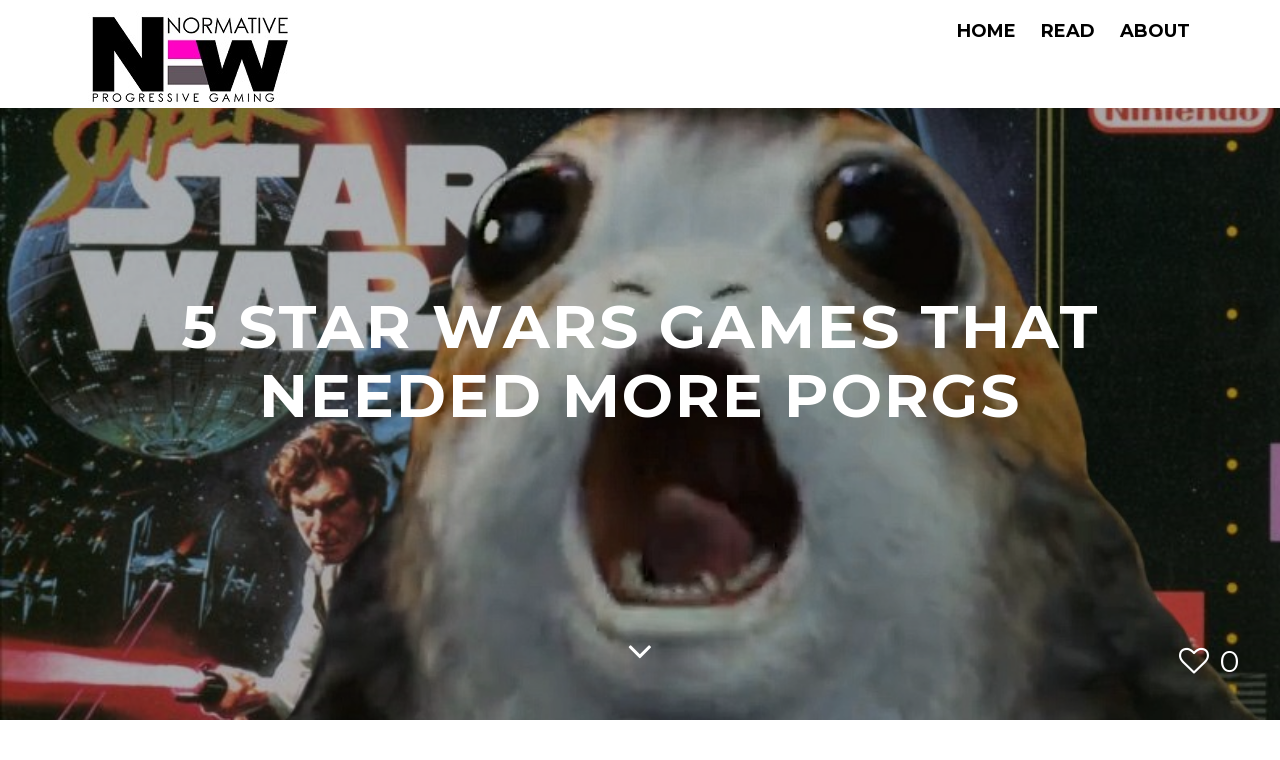

--- FILE ---
content_type: text/html; charset=UTF-8
request_url: http://newnormative.com/2017/12/11/5-star-wars-games-needed-porgs/
body_size: 54048
content:
<!DOCTYPE html>
<html lang="en-US" class="no-js">

	<head>
		<meta charset="UTF-8">
		<meta http-equiv="X-UA-Compatible" content="IE=edge">
		<meta name="HandheldFriendly" content="True">
		<meta name="MobileOptimized" content="320">
		<meta name="viewport" content="width=device-width, initial-scale=1"/>
				<title>5 Star Wars Games That Needed More Porgs &#8211; New Normative</title>
<meta name='robots' content='max-image-preview:large' />
	<style>img:is([sizes="auto" i], [sizes^="auto," i]) { contain-intrinsic-size: 3000px 1500px }</style>
	<link rel='dns-prefetch' href='//fonts.googleapis.com' />
<link rel="alternate" type="application/rss+xml" title="New Normative &raquo; Feed" href="http://newnormative.com/feed/" />
<link rel="alternate" type="application/rss+xml" title="New Normative &raquo; Comments Feed" href="http://newnormative.com/comments/feed/" />
<link rel="alternate" type="application/rss+xml" title="New Normative &raquo; 5 Star Wars Games That Needed More Porgs Comments Feed" href="http://newnormative.com/2017/12/11/5-star-wars-games-needed-porgs/feed/" />
<script type="text/javascript">
/* <![CDATA[ */
window._wpemojiSettings = {"baseUrl":"https:\/\/s.w.org\/images\/core\/emoji\/15.0.3\/72x72\/","ext":".png","svgUrl":"https:\/\/s.w.org\/images\/core\/emoji\/15.0.3\/svg\/","svgExt":".svg","source":{"concatemoji":"http:\/\/newnormative.com\/wp-includes\/js\/wp-emoji-release.min.js?ver=6.7.4"}};
/*! This file is auto-generated */
!function(i,n){var o,s,e;function c(e){try{var t={supportTests:e,timestamp:(new Date).valueOf()};sessionStorage.setItem(o,JSON.stringify(t))}catch(e){}}function p(e,t,n){e.clearRect(0,0,e.canvas.width,e.canvas.height),e.fillText(t,0,0);var t=new Uint32Array(e.getImageData(0,0,e.canvas.width,e.canvas.height).data),r=(e.clearRect(0,0,e.canvas.width,e.canvas.height),e.fillText(n,0,0),new Uint32Array(e.getImageData(0,0,e.canvas.width,e.canvas.height).data));return t.every(function(e,t){return e===r[t]})}function u(e,t,n){switch(t){case"flag":return n(e,"\ud83c\udff3\ufe0f\u200d\u26a7\ufe0f","\ud83c\udff3\ufe0f\u200b\u26a7\ufe0f")?!1:!n(e,"\ud83c\uddfa\ud83c\uddf3","\ud83c\uddfa\u200b\ud83c\uddf3")&&!n(e,"\ud83c\udff4\udb40\udc67\udb40\udc62\udb40\udc65\udb40\udc6e\udb40\udc67\udb40\udc7f","\ud83c\udff4\u200b\udb40\udc67\u200b\udb40\udc62\u200b\udb40\udc65\u200b\udb40\udc6e\u200b\udb40\udc67\u200b\udb40\udc7f");case"emoji":return!n(e,"\ud83d\udc26\u200d\u2b1b","\ud83d\udc26\u200b\u2b1b")}return!1}function f(e,t,n){var r="undefined"!=typeof WorkerGlobalScope&&self instanceof WorkerGlobalScope?new OffscreenCanvas(300,150):i.createElement("canvas"),a=r.getContext("2d",{willReadFrequently:!0}),o=(a.textBaseline="top",a.font="600 32px Arial",{});return e.forEach(function(e){o[e]=t(a,e,n)}),o}function t(e){var t=i.createElement("script");t.src=e,t.defer=!0,i.head.appendChild(t)}"undefined"!=typeof Promise&&(o="wpEmojiSettingsSupports",s=["flag","emoji"],n.supports={everything:!0,everythingExceptFlag:!0},e=new Promise(function(e){i.addEventListener("DOMContentLoaded",e,{once:!0})}),new Promise(function(t){var n=function(){try{var e=JSON.parse(sessionStorage.getItem(o));if("object"==typeof e&&"number"==typeof e.timestamp&&(new Date).valueOf()<e.timestamp+604800&&"object"==typeof e.supportTests)return e.supportTests}catch(e){}return null}();if(!n){if("undefined"!=typeof Worker&&"undefined"!=typeof OffscreenCanvas&&"undefined"!=typeof URL&&URL.createObjectURL&&"undefined"!=typeof Blob)try{var e="postMessage("+f.toString()+"("+[JSON.stringify(s),u.toString(),p.toString()].join(",")+"));",r=new Blob([e],{type:"text/javascript"}),a=new Worker(URL.createObjectURL(r),{name:"wpTestEmojiSupports"});return void(a.onmessage=function(e){c(n=e.data),a.terminate(),t(n)})}catch(e){}c(n=f(s,u,p))}t(n)}).then(function(e){for(var t in e)n.supports[t]=e[t],n.supports.everything=n.supports.everything&&n.supports[t],"flag"!==t&&(n.supports.everythingExceptFlag=n.supports.everythingExceptFlag&&n.supports[t]);n.supports.everythingExceptFlag=n.supports.everythingExceptFlag&&!n.supports.flag,n.DOMReady=!1,n.readyCallback=function(){n.DOMReady=!0}}).then(function(){return e}).then(function(){var e;n.supports.everything||(n.readyCallback(),(e=n.source||{}).concatemoji?t(e.concatemoji):e.wpemoji&&e.twemoji&&(t(e.twemoji),t(e.wpemoji)))}))}((window,document),window._wpemojiSettings);
/* ]]> */
</script>
<style id='wp-emoji-styles-inline-css' type='text/css'>

	img.wp-smiley, img.emoji {
		display: inline !important;
		border: none !important;
		box-shadow: none !important;
		height: 1em !important;
		width: 1em !important;
		margin: 0 0.07em !important;
		vertical-align: -0.1em !important;
		background: none !important;
		padding: 0 !important;
	}
</style>
<link rel='stylesheet' id='wp-block-library-css' href='http://newnormative.com/wp-includes/css/dist/block-library/style.min.css?ver=6.7.4' type='text/css' media='all' />
<link rel='stylesheet' id='mpp_gutenberg-css' href='http://newnormative.com/wp-content/plugins/metronet-profile-picture/dist/blocks.style.build.css?ver=2.6.0' type='text/css' media='all' />
<style id='classic-theme-styles-inline-css' type='text/css'>
/*! This file is auto-generated */
.wp-block-button__link{color:#fff;background-color:#32373c;border-radius:9999px;box-shadow:none;text-decoration:none;padding:calc(.667em + 2px) calc(1.333em + 2px);font-size:1.125em}.wp-block-file__button{background:#32373c;color:#fff;text-decoration:none}
</style>
<style id='global-styles-inline-css' type='text/css'>
:root{--wp--preset--aspect-ratio--square: 1;--wp--preset--aspect-ratio--4-3: 4/3;--wp--preset--aspect-ratio--3-4: 3/4;--wp--preset--aspect-ratio--3-2: 3/2;--wp--preset--aspect-ratio--2-3: 2/3;--wp--preset--aspect-ratio--16-9: 16/9;--wp--preset--aspect-ratio--9-16: 9/16;--wp--preset--color--black: #000000;--wp--preset--color--cyan-bluish-gray: #abb8c3;--wp--preset--color--white: #ffffff;--wp--preset--color--pale-pink: #f78da7;--wp--preset--color--vivid-red: #cf2e2e;--wp--preset--color--luminous-vivid-orange: #ff6900;--wp--preset--color--luminous-vivid-amber: #fcb900;--wp--preset--color--light-green-cyan: #7bdcb5;--wp--preset--color--vivid-green-cyan: #00d084;--wp--preset--color--pale-cyan-blue: #8ed1fc;--wp--preset--color--vivid-cyan-blue: #0693e3;--wp--preset--color--vivid-purple: #9b51e0;--wp--preset--gradient--vivid-cyan-blue-to-vivid-purple: linear-gradient(135deg,rgba(6,147,227,1) 0%,rgb(155,81,224) 100%);--wp--preset--gradient--light-green-cyan-to-vivid-green-cyan: linear-gradient(135deg,rgb(122,220,180) 0%,rgb(0,208,130) 100%);--wp--preset--gradient--luminous-vivid-amber-to-luminous-vivid-orange: linear-gradient(135deg,rgba(252,185,0,1) 0%,rgba(255,105,0,1) 100%);--wp--preset--gradient--luminous-vivid-orange-to-vivid-red: linear-gradient(135deg,rgba(255,105,0,1) 0%,rgb(207,46,46) 100%);--wp--preset--gradient--very-light-gray-to-cyan-bluish-gray: linear-gradient(135deg,rgb(238,238,238) 0%,rgb(169,184,195) 100%);--wp--preset--gradient--cool-to-warm-spectrum: linear-gradient(135deg,rgb(74,234,220) 0%,rgb(151,120,209) 20%,rgb(207,42,186) 40%,rgb(238,44,130) 60%,rgb(251,105,98) 80%,rgb(254,248,76) 100%);--wp--preset--gradient--blush-light-purple: linear-gradient(135deg,rgb(255,206,236) 0%,rgb(152,150,240) 100%);--wp--preset--gradient--blush-bordeaux: linear-gradient(135deg,rgb(254,205,165) 0%,rgb(254,45,45) 50%,rgb(107,0,62) 100%);--wp--preset--gradient--luminous-dusk: linear-gradient(135deg,rgb(255,203,112) 0%,rgb(199,81,192) 50%,rgb(65,88,208) 100%);--wp--preset--gradient--pale-ocean: linear-gradient(135deg,rgb(255,245,203) 0%,rgb(182,227,212) 50%,rgb(51,167,181) 100%);--wp--preset--gradient--electric-grass: linear-gradient(135deg,rgb(202,248,128) 0%,rgb(113,206,126) 100%);--wp--preset--gradient--midnight: linear-gradient(135deg,rgb(2,3,129) 0%,rgb(40,116,252) 100%);--wp--preset--font-size--small: 13px;--wp--preset--font-size--medium: 20px;--wp--preset--font-size--large: 36px;--wp--preset--font-size--x-large: 42px;--wp--preset--spacing--20: 0.44rem;--wp--preset--spacing--30: 0.67rem;--wp--preset--spacing--40: 1rem;--wp--preset--spacing--50: 1.5rem;--wp--preset--spacing--60: 2.25rem;--wp--preset--spacing--70: 3.38rem;--wp--preset--spacing--80: 5.06rem;--wp--preset--shadow--natural: 6px 6px 9px rgba(0, 0, 0, 0.2);--wp--preset--shadow--deep: 12px 12px 50px rgba(0, 0, 0, 0.4);--wp--preset--shadow--sharp: 6px 6px 0px rgba(0, 0, 0, 0.2);--wp--preset--shadow--outlined: 6px 6px 0px -3px rgba(255, 255, 255, 1), 6px 6px rgba(0, 0, 0, 1);--wp--preset--shadow--crisp: 6px 6px 0px rgba(0, 0, 0, 1);}:where(.is-layout-flex){gap: 0.5em;}:where(.is-layout-grid){gap: 0.5em;}body .is-layout-flex{display: flex;}.is-layout-flex{flex-wrap: wrap;align-items: center;}.is-layout-flex > :is(*, div){margin: 0;}body .is-layout-grid{display: grid;}.is-layout-grid > :is(*, div){margin: 0;}:where(.wp-block-columns.is-layout-flex){gap: 2em;}:where(.wp-block-columns.is-layout-grid){gap: 2em;}:where(.wp-block-post-template.is-layout-flex){gap: 1.25em;}:where(.wp-block-post-template.is-layout-grid){gap: 1.25em;}.has-black-color{color: var(--wp--preset--color--black) !important;}.has-cyan-bluish-gray-color{color: var(--wp--preset--color--cyan-bluish-gray) !important;}.has-white-color{color: var(--wp--preset--color--white) !important;}.has-pale-pink-color{color: var(--wp--preset--color--pale-pink) !important;}.has-vivid-red-color{color: var(--wp--preset--color--vivid-red) !important;}.has-luminous-vivid-orange-color{color: var(--wp--preset--color--luminous-vivid-orange) !important;}.has-luminous-vivid-amber-color{color: var(--wp--preset--color--luminous-vivid-amber) !important;}.has-light-green-cyan-color{color: var(--wp--preset--color--light-green-cyan) !important;}.has-vivid-green-cyan-color{color: var(--wp--preset--color--vivid-green-cyan) !important;}.has-pale-cyan-blue-color{color: var(--wp--preset--color--pale-cyan-blue) !important;}.has-vivid-cyan-blue-color{color: var(--wp--preset--color--vivid-cyan-blue) !important;}.has-vivid-purple-color{color: var(--wp--preset--color--vivid-purple) !important;}.has-black-background-color{background-color: var(--wp--preset--color--black) !important;}.has-cyan-bluish-gray-background-color{background-color: var(--wp--preset--color--cyan-bluish-gray) !important;}.has-white-background-color{background-color: var(--wp--preset--color--white) !important;}.has-pale-pink-background-color{background-color: var(--wp--preset--color--pale-pink) !important;}.has-vivid-red-background-color{background-color: var(--wp--preset--color--vivid-red) !important;}.has-luminous-vivid-orange-background-color{background-color: var(--wp--preset--color--luminous-vivid-orange) !important;}.has-luminous-vivid-amber-background-color{background-color: var(--wp--preset--color--luminous-vivid-amber) !important;}.has-light-green-cyan-background-color{background-color: var(--wp--preset--color--light-green-cyan) !important;}.has-vivid-green-cyan-background-color{background-color: var(--wp--preset--color--vivid-green-cyan) !important;}.has-pale-cyan-blue-background-color{background-color: var(--wp--preset--color--pale-cyan-blue) !important;}.has-vivid-cyan-blue-background-color{background-color: var(--wp--preset--color--vivid-cyan-blue) !important;}.has-vivid-purple-background-color{background-color: var(--wp--preset--color--vivid-purple) !important;}.has-black-border-color{border-color: var(--wp--preset--color--black) !important;}.has-cyan-bluish-gray-border-color{border-color: var(--wp--preset--color--cyan-bluish-gray) !important;}.has-white-border-color{border-color: var(--wp--preset--color--white) !important;}.has-pale-pink-border-color{border-color: var(--wp--preset--color--pale-pink) !important;}.has-vivid-red-border-color{border-color: var(--wp--preset--color--vivid-red) !important;}.has-luminous-vivid-orange-border-color{border-color: var(--wp--preset--color--luminous-vivid-orange) !important;}.has-luminous-vivid-amber-border-color{border-color: var(--wp--preset--color--luminous-vivid-amber) !important;}.has-light-green-cyan-border-color{border-color: var(--wp--preset--color--light-green-cyan) !important;}.has-vivid-green-cyan-border-color{border-color: var(--wp--preset--color--vivid-green-cyan) !important;}.has-pale-cyan-blue-border-color{border-color: var(--wp--preset--color--pale-cyan-blue) !important;}.has-vivid-cyan-blue-border-color{border-color: var(--wp--preset--color--vivid-cyan-blue) !important;}.has-vivid-purple-border-color{border-color: var(--wp--preset--color--vivid-purple) !important;}.has-vivid-cyan-blue-to-vivid-purple-gradient-background{background: var(--wp--preset--gradient--vivid-cyan-blue-to-vivid-purple) !important;}.has-light-green-cyan-to-vivid-green-cyan-gradient-background{background: var(--wp--preset--gradient--light-green-cyan-to-vivid-green-cyan) !important;}.has-luminous-vivid-amber-to-luminous-vivid-orange-gradient-background{background: var(--wp--preset--gradient--luminous-vivid-amber-to-luminous-vivid-orange) !important;}.has-luminous-vivid-orange-to-vivid-red-gradient-background{background: var(--wp--preset--gradient--luminous-vivid-orange-to-vivid-red) !important;}.has-very-light-gray-to-cyan-bluish-gray-gradient-background{background: var(--wp--preset--gradient--very-light-gray-to-cyan-bluish-gray) !important;}.has-cool-to-warm-spectrum-gradient-background{background: var(--wp--preset--gradient--cool-to-warm-spectrum) !important;}.has-blush-light-purple-gradient-background{background: var(--wp--preset--gradient--blush-light-purple) !important;}.has-blush-bordeaux-gradient-background{background: var(--wp--preset--gradient--blush-bordeaux) !important;}.has-luminous-dusk-gradient-background{background: var(--wp--preset--gradient--luminous-dusk) !important;}.has-pale-ocean-gradient-background{background: var(--wp--preset--gradient--pale-ocean) !important;}.has-electric-grass-gradient-background{background: var(--wp--preset--gradient--electric-grass) !important;}.has-midnight-gradient-background{background: var(--wp--preset--gradient--midnight) !important;}.has-small-font-size{font-size: var(--wp--preset--font-size--small) !important;}.has-medium-font-size{font-size: var(--wp--preset--font-size--medium) !important;}.has-large-font-size{font-size: var(--wp--preset--font-size--large) !important;}.has-x-large-font-size{font-size: var(--wp--preset--font-size--x-large) !important;}
:where(.wp-block-post-template.is-layout-flex){gap: 1.25em;}:where(.wp-block-post-template.is-layout-grid){gap: 1.25em;}
:where(.wp-block-columns.is-layout-flex){gap: 2em;}:where(.wp-block-columns.is-layout-grid){gap: 2em;}
:root :where(.wp-block-pullquote){font-size: 1.5em;line-height: 1.6;}
</style>
<link rel='stylesheet' id='ts_fab_css-css' href='http://newnormative.com/wp-content/plugins/fancier-author-box/css/ts-fab.min.css?ver=1.4' type='text/css' media='all' />
<link rel='stylesheet' id='fotomag-stylesheet-css' href='http://newnormative.com/wp-content/themes/fotomag/library/css/style.css?ver=1.3' type='text/css' media='all' />
<!--[if lt IE 10]>
<link rel='stylesheet' id='fotomag-ie-stylesheet-css' href='http://newnormative.com/wp-content/themes/fotomag/library/css/ie.css?ver=1.3' type='text/css' media='all' />
<![endif]-->
<link rel='stylesheet' id='fontawesome-css' href='http://newnormative.com/wp-content/themes/fotomag/library/css/font-awesome-4.5.0/css/font-awesome.min.css?ver=4.5.0' type='text/css' media='all' />
<link rel='stylesheet' id='fotomag-fonts-css' href='http://fonts.googleapis.com/css?family=Montserrat%3A400%2C700%7CMerriweather%3A400%2C700%2C400italic&#038;subset=latin&#038;ver=1.3' type='text/css' media='all' />
<script type="text/javascript" src="http://newnormative.com/wp-includes/js/jquery/jquery.min.js?ver=3.7.1" id="jquery-core-js"></script>
<script type="text/javascript" src="http://newnormative.com/wp-includes/js/jquery/jquery-migrate.min.js?ver=3.4.1" id="jquery-migrate-js"></script>
<script type="text/javascript" src="http://newnormative.com/wp-content/plugins/fancier-author-box/js/ts-fab.min.js?ver=1.4" id="ts_fab_js-js"></script>
<script type="text/javascript" src="http://newnormative.com/wp-content/themes/fotomag/library/js/modernizr.custom.min.js?ver=2.6.2" id="modernizr-js"></script>
<!--[if lt IE 10]>
<script type="text/javascript" src="http://newnormative.com/wp-content/themes/fotomag/library/js/fotomag-ie-scripts.js?ver=6.7.4" id="fotomag-ie-js-js"></script>
<![endif]-->
<link rel="https://api.w.org/" href="http://newnormative.com/wp-json/" /><link rel="alternate" title="JSON" type="application/json" href="http://newnormative.com/wp-json/wp/v2/posts/3446" /><link rel="EditURI" type="application/rsd+xml" title="RSD" href="http://newnormative.com/xmlrpc.php?rsd" />
<meta name="generator" content="WordPress 6.7.4" />
<link rel="canonical" href="http://newnormative.com/2017/12/11/5-star-wars-games-needed-porgs/" />
<link rel='shortlink' href='http://newnormative.com/?p=3446' />
<link rel="alternate" title="oEmbed (JSON)" type="application/json+oembed" href="http://newnormative.com/wp-json/oembed/1.0/embed?url=http%3A%2F%2Fnewnormative.com%2F2017%2F12%2F11%2F5-star-wars-games-needed-porgs%2F" />
<link rel="alternate" title="oEmbed (XML)" type="text/xml+oembed" href="http://newnormative.com/wp-json/oembed/1.0/embed?url=http%3A%2F%2Fnewnormative.com%2F2017%2F12%2F11%2F5-star-wars-games-needed-porgs%2F&#038;format=xml" />
<style type="text/css">.cb-menu-overlay { background-color: rgba(10,9,9,0.34); }.cb-top-nav-menu { padding-top: 5px; }.cb-sub-modal { background-color: #fff; }.cb-sub-modal, .cb-sub-modal .cb-modal-closer { color: #000; }.cb-menu-overlay, .cb-menu-overlay a { color: #111; }.entry-content h1, .entry-content h2, .entry-content h3, .entry-content h4, .entry-content h5 { color: #222; }.entry-content blockquote { color: #222; }.entry-content a { color: #992C49; }.entry-content a:hover { color: #997777; }.cb-under-footer a, .cb-column a { color: #666; }.cb-under-footer a:hover, .cb-column a:hover { color: #999; }.entry-content {  color: #222; font-size: 15px; line-height: 28px; }h1, h2, h3, h4 ,h5, .cb-font-title, .comment-form .submit, body { font-family: 'Montserrat'; }.cb-font-body, .entry-content, .entry-content h1, .entry-content h2, .entry-content h3, .entry-content h4, .entry-content h5, .cb-font-content, .comment-form input, .comment-form textarea, .cb-search-field, .comment-notes { font-family: 'Merriweather'; }*::-webkit-input-placeholder { font-family: 'Merriweather'; }*:-moz-placeholder { font-family: 'Merriweather'; }*::-moz-placeholder { font-family: 'Merriweather'; }*:-ms-input-placeholder { font-family: 'Merriweather'; }@media only screen and (min-width: 1020px) { .entry-content { font-size: 18px; line-height: 34px; } }@media only screen and (min-width: 1200px) { .cb-nav-top { padding-top: 10px; padding-bottom: 0px } }#disqus_thread { max-width: 1100px; margin: 70px;
 margin-left: auto;
    margin-right: auto }</style><!-- end custom css --><link rel="icon" href="http://newnormative.com/wp-content/uploads/2016/09/cropped-newnormativelogo512-32x32.jpg" sizes="32x32" />
<link rel="icon" href="http://newnormative.com/wp-content/uploads/2016/09/cropped-newnormativelogo512-192x192.jpg" sizes="192x192" />
<link rel="apple-touch-icon" href="http://newnormative.com/wp-content/uploads/2016/09/cropped-newnormativelogo512-180x180.jpg" />
<meta name="msapplication-TileImage" content="http://newnormative.com/wp-content/uploads/2016/09/cropped-newnormativelogo512-270x270.jpg" />
<style id="kirki-inline-styles"></style>	</head>

	<body class="post-template-default single single-post postid-3446 single-format-standard cb-fw-embeds cb-header-2 cb-fis-exists cb-body-bs-1" itemscope itemtype="http://schema.org/WebPage">

		<div id="container">
			        	
        	
        	        	
        	
	            <header id="cb-header" class="cb-header cb-nav-top clearfix" itemscope itemtype="http://schema.org/WPHeader">

	                <div id="logo" class="cb-logo-area cb-main-logo cb-header-block">
	                    <a class="cb-logo-link cb-header-block-inner" href="http://newnormative.com/">
	                        <img src="http://newnormative.com/wp-content/uploads/2016/09/newnormativelogo-second.jpg" alt="" data-at2x="http://newnormative.com/wp-content/uploads/2016/09/newnormativelogo-second.jpg">
	                    </a>
	                </div>

	                
						<ul id="cb-top-nav-menu" class="cb-top-nav-menu cb-style-text-1"><li id="menu-item-244" class="menu-item menu-item-type-custom menu-item-object-custom menu-item-home menu-item-244"><a href="http://newnormative.com">Home</a></li>
<li id="menu-item-370" class="menu-item menu-item-type-taxonomy menu-item-object-category current-post-ancestor current-menu-parent current-post-parent menu-item-370"><a href="http://newnormative.com/category/read/">Read</a></li>
<li id="menu-item-282" class="menu-item menu-item-type-custom menu-item-object-custom menu-item-282"><a href="http://newnormative.com/about">About</a></li>
</ul>
	                
				</header>

            				
						
			
				<div id="cb-nav-left" class="cb-fixed cb-nav-left cb-font-title cb-nav-sides">
					<div class="cb-v-container">
						
					    	            				<div class="cb-social-icon"><a href="//www.twitter.com/newnormative" class="cb-tip-right" target="_blank" data-title="Twitter"><i class="fa fa-twitter"></i></a></div>
					    
					    					    	<div class="cb-social-icon"><a href="//www.facebook.com/newnormative" class="cb-tip-right" target="_blank" data-title="Facebook"><i class="fa fa-facebook"></i></a></div>
					    
					    
					    
					    
													<div class="cb-social-icon"><a href="#" id="cb-search-trigger" class="cb-tip-right" data-title="Search"><i class="fa fa-search"></i></a></div>
						
											</div>
				</div>

			
							<div id="cb-nav-right" class="cb-fixed cb-nav-right cb-nav-sides">
					<div class="cb-v-container">
							<a href="#" id="cb-menu-trigger"><i class="fa fa-bars"></i></a>
					</div>
				</div>
			
			
			
				<div class="cb-menu-overlay cb-border cb-border-bot">
					<a href="#" id="cb-menu-closer" class="cb-modal-closer"><i class="fa cb-times"></i></a>

					<ul id="cb-slide-in-nav" class="cb-slide-in-nav cb-style-text-1"><li class="menu-item menu-item-type-custom menu-item-object-custom menu-item-home menu-item-244"><a href="http://newnormative.com">Home</a></li>
<li class="menu-item menu-item-type-taxonomy menu-item-object-category current-post-ancestor current-menu-parent current-post-parent menu-item-370"><a href="http://newnormative.com/category/read/">Read</a></li>
<li class="menu-item menu-item-type-custom menu-item-object-custom menu-item-282"><a href="http://newnormative.com/about">About</a></li>
</ul>
															<div class="cb-slide-social-icons"><a href="//www.twitter.com/newnormative" target="_blank"><i class="fa fa-twitter"></i></a><a href="//www.facebook.com/newnormative"  target="_blank"><i class="fa fa-facebook"></i></a></div>										<span class="cb-background"></span>

				</div>

			
	<div id="cb-content" class="clearfix">

		<div id="cb-inner-content" class="cb-inner-content-area clearfix">

			<main id="cb-main" class="clearfix">

									
					<div id="post-3446" class="clearfix post-3446 post type-post status-publish format-standard has-post-thumbnail hentry category-read">

						            <div id="cb-fis-wrap" class="cb-fis-wrap clearfix cb-hide-bars">

                <div id="cb-fis" class="cb-fis cb-style-fis cb-style-1">

                    <div class="cb-meta">

                                                <h1 class="cb-post-title" itemprop="headline" rel="bookmark">5 Star Wars Games That Needed More Porgs</h1>
                                                
                    </div>
    
                    
        <a href="#" id="cb-vertical-down" class="cb-vertical-down"><i class="fa fa-angle-down"></i></a>

                                        <span id="cb-likes" class="cb-like-count cb-font-title cb-lkd-0" data-cb-nonce="ee53794cfe">
                <span class="cb-like-icon"><i class="fa fa-heart-o cb-icon-empty"></i><i class="fa fa-heart cb-icon-full"></i></span> <span id="cb-likes-int">0</span>
            </span>

                                                <div class="cb-fis-bg" style="background-image: url(http://newnormative.com/wp-content/uploads/2017/11/30973-super-star-wars-snes-front-cover.jpg);"></div>

                </div>

            </div>

    
<section id="cb-entry-content" class="entry-content wrap clearfix">

    <p>With all the recent furor around <em><a href="http://newnormative.com/2017/11/14/how-to-fix-video-game-loot-box-problem/">Star Wars: Battlefront 2</a></em>, it&#8217;s easy to forget how many other Star Wars games we&#8217;ve had over the years. Some of them were great. Some were terrible. All of them, without fail, would have benefited immensely from the inclusion of <a href="http://starwars.wikia.com/wiki/Porg">Porgs</a>. All the Porgs. All the time. Porgs.</p>
<hr />
<p><a href="http://newnormative.com/wp-content/uploads/2017/11/shadows.jpg"><img fetchpriority="high" decoding="async" class="aligncenter size-full wp-image-3449" src="http://newnormative.com/wp-content/uploads/2017/11/shadows.jpg" alt="Star Wars Games Porgs" width="1225" height="649" srcset="http://newnormative.com/wp-content/uploads/2017/11/shadows.jpg 1225w, http://newnormative.com/wp-content/uploads/2017/11/shadows-300x159.jpg 300w, http://newnormative.com/wp-content/uploads/2017/11/shadows-768x407.jpg 768w, http://newnormative.com/wp-content/uploads/2017/11/shadows-1024x543.jpg 1024w, http://newnormative.com/wp-content/uploads/2017/11/shadows-696x369.jpg 696w, http://newnormative.com/wp-content/uploads/2017/11/shadows-1068x566.jpg 1068w, http://newnormative.com/wp-content/uploads/2017/11/shadows-793x420.jpg 793w" sizes="(max-width: 1225px) 100vw, 1225px" /></a><a href="https://en.wikipedia.org/wiki/Star_Wars:_Shadows_of_the_Empire_(video_game)"><em>Shadows of the Empire</em></a> was a 1996 N64 title, launched as part of a <a href="http://starwars.wikia.com/wiki/Star_Wars:_Shadows_of_the_Empire">multimedia </a>project which included a book and the obligatory deluge of shaped plastic. The game itself was a mixed bag. It had a great opening level, letting you take down AT-AT&#8217;s by tying their legs up with a rebel snowspeeder. The rest was kind of forgettable. But you know what would have made it an instant classic? Porgs. Fucking loads of them.</p>
<hr />
<p><a href="http://newnormative.com/wp-content/uploads/2017/11/super_star_wars.jpg"><img decoding="async" class="aligncenter size-full wp-image-3450" src="http://newnormative.com/wp-content/uploads/2017/11/super_star_wars.jpg" alt="Star Wars Games Porgs" width="691" height="384" srcset="http://newnormative.com/wp-content/uploads/2017/11/super_star_wars.jpg 691w, http://newnormative.com/wp-content/uploads/2017/11/super_star_wars-300x167.jpg 300w" sizes="(max-width: 691px) 100vw, 691px" /></a></p>
<p>I honestly cannot look at screen shots of 1992 SNES title <em><a href="https://en.wikipedia.org/wiki/Super_Star_Wars">Super Star Wars </a></em>without getting all nostalgic about how terrible I was at games as a kid. In my defense, <em>Super Star Wars</em> does have a bit of a reputation as a controller hurler, but I still cringe when I think about how long it took me to even see the second stage on this one. What it needed was something adorable and fuzzy to take the edge of all that frustration. I suggest Porgs.</p>
<hr />
<p><a href="http://newnormative.com/wp-content/uploads/2017/11/kinect-star-wars.jpg"><img loading="lazy" decoding="async" class="aligncenter size-full wp-image-3451" src="http://newnormative.com/wp-content/uploads/2017/11/kinect-star-wars.jpg" alt="Star Wars Games Porgs" width="1242" height="652" srcset="http://newnormative.com/wp-content/uploads/2017/11/kinect-star-wars.jpg 1242w, http://newnormative.com/wp-content/uploads/2017/11/kinect-star-wars-300x157.jpg 300w, http://newnormative.com/wp-content/uploads/2017/11/kinect-star-wars-768x403.jpg 768w, http://newnormative.com/wp-content/uploads/2017/11/kinect-star-wars-1024x538.jpg 1024w, http://newnormative.com/wp-content/uploads/2017/11/kinect-star-wars-696x365.jpg 696w, http://newnormative.com/wp-content/uploads/2017/11/kinect-star-wars-1068x561.jpg 1068w, http://newnormative.com/wp-content/uploads/2017/11/kinect-star-wars-800x420.jpg 800w" sizes="auto, (max-width: 1242px) 100vw, 1242px" /></a></p>
<h2 style="text-align: center;">Porgs? Yes</h2>
<p><a href="http://www.starwars.com/games-apps/kinect-star-wars"><em>Kinect Star Wars</em></a>. Burn this hot garbage to the ground. Dance in the embers. Recombine the molecular structure into a celebratory totem of the world&#8217;s biggest Porg. Add more Porgs.</p>
<hr />
<p><a href="http://newnormative.com/wp-content/uploads/2017/11/battlefront.jpg"><img loading="lazy" decoding="async" class="aligncenter size-full wp-image-3452" src="http://newnormative.com/wp-content/uploads/2017/11/battlefront.jpg" alt="Star Wars Games Porgs" width="960" height="538" srcset="http://newnormative.com/wp-content/uploads/2017/11/battlefront.jpg 960w, http://newnormative.com/wp-content/uploads/2017/11/battlefront-300x168.jpg 300w, http://newnormative.com/wp-content/uploads/2017/11/battlefront-768x430.jpg 768w, http://newnormative.com/wp-content/uploads/2017/11/battlefront-696x390.jpg 696w, http://newnormative.com/wp-content/uploads/2017/11/battlefront-749x420.jpg 749w" sizes="auto, (max-width: 960px) 100vw, 960px" /></a></p>
<p><em><a href="https://en.wikipedia.org/wiki/Star_Wars:_Battlefront_(2004_video_game)">Star Wars: Battlefront</a></em>. It genuinely upsets me that we&#8217;ve got to the point with gaming where some of the most high profile releases are remembered not for their outstanding technical achievements, but for the questionable business practices that surround them. It&#8217;s time like this I wish we could just all get together, hug it out, and remember the true meaning of Christmas. Which is Porgs.</p>
<hr />
<p><a href="http://newnormative.com/wp-content/uploads/2017/11/swmonop.jpg"><img loading="lazy" decoding="async" class="aligncenter size-full wp-image-3453" src="http://newnormative.com/wp-content/uploads/2017/11/swmonop.jpg" alt="Star Wars Games Porgs" width="1262" height="682" srcset="http://newnormative.com/wp-content/uploads/2017/11/swmonop.jpg 1262w, http://newnormative.com/wp-content/uploads/2017/11/swmonop-300x162.jpg 300w, http://newnormative.com/wp-content/uploads/2017/11/swmonop-768x415.jpg 768w, http://newnormative.com/wp-content/uploads/2017/11/swmonop-1024x553.jpg 1024w, http://newnormative.com/wp-content/uploads/2017/11/swmonop-696x376.jpg 696w, http://newnormative.com/wp-content/uploads/2017/11/swmonop-1068x577.jpg 1068w, http://newnormative.com/wp-content/uploads/2017/11/swmonop-777x420.jpg 777w" sizes="auto, (max-width: 1262px) 100vw, 1262px" /></a></p>
<p>Star Wars Monopoly is not a videogame, is it? Still, couple of Porgs wouldn&#8217;t have hurt.</p>
<p>To conclude: Porgs</p>
<div id="ts-fab-below" class="ts-fab-wrapper"><span class="screen-reader-text">The following two tabs change content below.</span><ul class="ts-fab-list"><li class="ts-fab-bio-link"><a href="#ts-fab-bio-below">Bio</a></li><li class="ts-fab-latest-posts-link"><a href="#ts-fab-latest-posts-below">Latest Posts</a></li></ul><div class="ts-fab-tabs">
	<div class="ts-fab-tab" id="ts-fab-bio-below">
		<div class="ts-fab-avatar"><img width="80" height="80" src="http://newnormative.com/wp-content/uploads/2017/11/23972464_10215061277313288_417714345_n-150x150.jpg" class="avatar avatar-80 photo" alt="" srcset="http://newnormative.com/wp-content/uploads/2017/11/23972464_10215061277313288_417714345_n-150x150.jpg 150w, http://newnormative.com/wp-content/uploads/2017/11/23972464_10215061277313288_417714345_n-359x360.jpg 359w" sizes="(max-width: 80px) 100vw, 80px" /><div class="ts-fab-social-links"><a href="http://twitter.com/@nicthehumanboy" title="Twitter" rel="nofollow"><img src="http://newnormative.com/wp-content/plugins/fancier-author-box/images/twitter.png" width="24" height="24" alt="My Twitter profile" /></a></div>
		</div>
		
		<div class="ts-fab-text">
			<div class="ts-fab-header"><h4>Nic Reuben</h4></div><!-- /.ts-fab-header -->
			<div class="ts-fab-content">Nic Reuben likes to pause games every five minutes to ponder the thematic implications of explosive barrel placement. When he's not having an existential crisis over CAPTCHA verifications that ask him to prove he's not a robot, he's reading sci-fi and fantasy short stories, watching cartoons, and mourning the writing standards in Game of Thrones.</div>
		</div>
	</div>
	<div class="ts-fab-tab" id="ts-fab-latest-posts-below">
		<div class="ts-fab-avatar"><img width="80" height="80" src="http://newnormative.com/wp-content/uploads/2017/11/23972464_10215061277313288_417714345_n-150x150.jpg" class="avatar avatar-80 photo" alt="" srcset="http://newnormative.com/wp-content/uploads/2017/11/23972464_10215061277313288_417714345_n-150x150.jpg 150w, http://newnormative.com/wp-content/uploads/2017/11/23972464_10215061277313288_417714345_n-359x360.jpg 359w" sizes="(max-width: 80px) 100vw, 80px" /><div class="ts-fab-social-links"><a href="http://twitter.com/@nicthehumanboy" title="Twitter" rel="nofollow"><img src="http://newnormative.com/wp-content/plugins/fancier-author-box/images/twitter.png" width="24" height="24" alt="My Twitter profile" /></a></div>
		</div>
		<div class="ts-fab-text">
			<div class="ts-fab-header">
				<h4>Latest posts by Nic Reuben <span class="latest-see-all">(<a href="http://newnormative.com/author/nic/" rel="nofollow">see all</a>)</span></h4>
			</div>
			<ul class="ts-fab-latest">
				<li>
					<a href="http://newnormative.com/2018/03/16/horizon-zero-dawn-photographers/">These Horizon Zero Dawn Photographers Find the Soul in the Machines</a><span> - March 16, 2018</span> 
				</li>
				<li>
					<a href="http://newnormative.com/2018/02/09/completely-objective-review-apolitical-game/">A Completely Objective Review of An Apolitical Game</a><span> - February 9, 2018</span> 
				</li>
				<li>
					<a href="http://newnormative.com/2018/01/17/this-horizon-zero-dawn-photographer-brings-the-post-apocalypse-to-life/">This Horizon Zero Dawn Photographer Brings the Post Apocalypse to Life</a><span> - January 17, 2018</span> 
				</li>
		</ul></div>
	</div>
		</div>
	</div>
    
    
    
            <div class="cb-social-sharing clearfix">
                <div class="cb-title cb-font-body">Share:</div>
                <div class="cb-sharing-buttons">
                    <a href="https://twitter.com/share?url=http://newnormative.com/2017/12/11/5-star-wars-games-needed-porgs/" class="cb-tip-bot" target="_blank" data-title="Twitter"><i class="fa fa-twitter"></i></a>
                    <a href="https://www.facebook.com/sharer/sharer.php?u=http://newnormative.com/2017/12/11/5-star-wars-games-needed-porgs/" class="cb-tip-bot" target="_blank" data-title="Facebook""><i class="fa fa-facebook"></i></a>
                    <a href="//www.pinterest.com/pin/create/button/?url=http://http%3A%2F%2Fnewnormative.com%2F2017%2F12%2F11%2F5-star-wars-games-needed-porgs%2F&media=http://http%3A%2F%2Fnewnormative.com%2Fwp-content%2Fuploads%2F2017%2F11%2F30973-super-star-wars-snes-front-cover.jpg" class="cb-tip-bot" target="_blank" data-title="Pinterest""><i class="fa fa-pinterest"></i></a>
                    <a href="https://plus.google.com/share?url=http://newnormative.com/2017/12/11/5-star-wars-games-needed-porgs/" class="cb-tip-bot" target="_blank" data-title="Google+""><i class="fa fa-google-plus"></i></a>
                    <a href="http://www.stumbleupon.com/submit?url=http://newnormative.com/2017/12/11/5-star-wars-games-needed-porgs/" class="cb-tip-bot" target="_blank" data-title="StumbleUpon""><i class="fa fa-stumbleupon"></i></a>
                </div>
            </div>

        
</section>
						<footer class="article-footer clearfix">

					        					        
					        
					        <span class="cb-separator wrap"></span>
					        
					        
<div id="comments" class="cb-comments wrap cb-post-footer-block">


    <h3 id="comments-title" class="cb-block-title">9 Comments</h3>

    <ul class="commentlist cb-font-content">
      
        <li class="comment even thread-even depth-1 cb-border" >

            <article id="comment-738" class="clearfix">

                <div class="cb-comment-body clearfix">

                    <header class="comment-author vcard">
                        <div class="cb-gravatar-image">
                            <img alt='' src='https://secure.gravatar.com/avatar/4c4cb47f6c172d765cafa5f6c867de42?s=75&#038;d=mm&#038;r=r' srcset='https://secure.gravatar.com/avatar/4c4cb47f6c172d765cafa5f6c867de42?s=150&#038;d=mm&#038;r=r 2x' class='avatar avatar-75 photo' height='75' width='75' loading='lazy' decoding='async'/>                        </div>
                        <time datetime="December 13, 2017"><a href="http://newnormative.com/2017/12/11/5-star-wars-games-needed-porgs/#comment-738">December 13, 2017 </a></time>
                        <cite class='fn'>HurtingYourFeelings</cite>                                            </header>
                                                            <section class="comment_content clearfix">
                        <p>This list makes no damn sense.</p>
<p>How can these creatures whom we know nothing about make these games better?</p>
<p>F*cking retarded.</p>
                    </section>
                </div>

            </article>
<ul class="children">

        <li class="comment odd alt depth-2 cb-border" >

            <article id="comment-739" class="clearfix">

                <div class="cb-comment-body clearfix">

                    <header class="comment-author vcard">
                        <div class="cb-gravatar-image">
                            <img alt='' src='https://secure.gravatar.com/avatar/4c4cb47f6c172d765cafa5f6c867de42?s=75&#038;d=mm&#038;r=r' srcset='https://secure.gravatar.com/avatar/4c4cb47f6c172d765cafa5f6c867de42?s=150&#038;d=mm&#038;r=r 2x' class='avatar avatar-75 photo' height='75' width='75' loading='lazy' decoding='async'/>                        </div>
                        <time datetime="December 13, 2017"><a href="http://newnormative.com/2017/12/11/5-star-wars-games-needed-porgs/#comment-739">December 13, 2017 </a></time>
                        <cite class='fn'>HurtingYourFeelings</cite>                                            </header>
                                                            <section class="comment_content clearfix">
                        <p>Oh wait, it was a horrible, pathetic, failure of an attempt at comedy, I see.</p>
                    </section>
                </div>

            </article>
<ul class="children">

        <li class="comment byuser comment-author-nic bypostauthor even depth-3 cb-border" >

            <article id="comment-740" class="clearfix">

                <div class="cb-comment-body clearfix">

                    <header class="comment-author vcard">
                        <div class="cb-gravatar-image">
                            <img width="75" height="75" src="http://newnormative.com/wp-content/uploads/2017/11/23972464_10215061277313288_417714345_n-150x150.jpg" class="avatar avatar-75 photo" alt="" decoding="async" loading="lazy" srcset="http://newnormative.com/wp-content/uploads/2017/11/23972464_10215061277313288_417714345_n-150x150.jpg 150w, http://newnormative.com/wp-content/uploads/2017/11/23972464_10215061277313288_417714345_n-359x360.jpg 359w" sizes="auto, (max-width: 75px) 100vw, 75px" />                        </div>
                        <time datetime="December 13, 2017"><a href="http://newnormative.com/2017/12/11/5-star-wars-games-needed-porgs/#comment-740">December 13, 2017 </a></time>
                        <cite class='fn'>Nic Reuben</cite>                                            </header>
                                                            <section class="comment_content clearfix">
                        <p>You seem bitter, friendo. I think you need some Porgs in your life.</p>
                    </section>
                </div>

            </article>
</li><!-- #comment-## -->
</ul><!-- .children -->
</li><!-- #comment-## -->
</ul><!-- .children -->
</li><!-- #comment-## -->

        <li class="comment odd alt thread-odd thread-alt depth-1 cb-border" >

            <article id="comment-749" class="clearfix">

                <div class="cb-comment-body clearfix">

                    <header class="comment-author vcard">
                        <div class="cb-gravatar-image">
                            <img alt='' src='https://secure.gravatar.com/avatar/749e18e230732def4ea0e57f10176c34?s=75&#038;d=mm&#038;r=r' srcset='https://secure.gravatar.com/avatar/749e18e230732def4ea0e57f10176c34?s=150&#038;d=mm&#038;r=r 2x' class='avatar avatar-75 photo' height='75' width='75' loading='lazy' decoding='async'/>                        </div>
                        <time datetime="December 15, 2017"><a href="http://newnormative.com/2017/12/11/5-star-wars-games-needed-porgs/#comment-749">December 15, 2017 </a></time>
                        <cite class='fn'>kong717</cite>                                            </header>
                                                            <section class="comment_content clearfix">
                        <p>Lol you schmucks deleted my comments on my HurtingYourFeelings account. </p>
<p>It was a dumb click bait article.</p>
<p>Just admit it, take the L, and move on lol.</p>
                    </section>
                </div>

            </article>
</li><!-- #comment-## -->

        <li class="comment even thread-even depth-1 cb-border" >

            <article id="comment-750" class="clearfix">

                <div class="cb-comment-body clearfix">

                    <header class="comment-author vcard">
                        <div class="cb-gravatar-image">
                            <img alt='' src='https://secure.gravatar.com/avatar/3ac44bbd390a87eab0e58fa307cbef7d?s=75&#038;d=mm&#038;r=r' srcset='https://secure.gravatar.com/avatar/3ac44bbd390a87eab0e58fa307cbef7d?s=150&#038;d=mm&#038;r=r 2x' class='avatar avatar-75 photo' height='75' width='75' loading='lazy' decoding='async'/>                        </div>
                        <time datetime="December 15, 2017"><a href="http://newnormative.com/2017/12/11/5-star-wars-games-needed-porgs/#comment-750">December 15, 2017 </a></time>
                        <cite class='fn'>desire07</cite>                                            </header>
                                                            <section class="comment_content clearfix">
                        <p>Ummmm&#8230;this post makes no sense.</p>
                    </section>
                </div>

            </article>
<ul class="children">

        <li class="comment odd alt depth-2 cb-border" >

            <article id="comment-754" class="clearfix">

                <div class="cb-comment-body clearfix">

                    <header class="comment-author vcard">
                        <div class="cb-gravatar-image">
                            <img alt='' src='https://secure.gravatar.com/avatar/5f8dd6dda9a2edd8aa80123dfb1cd189?s=75&#038;d=mm&#038;r=r' srcset='https://secure.gravatar.com/avatar/5f8dd6dda9a2edd8aa80123dfb1cd189?s=150&#038;d=mm&#038;r=r 2x' class='avatar avatar-75 photo' height='75' width='75' loading='lazy' decoding='async'/>                        </div>
                        <time datetime="December 15, 2017"><a href="http://newnormative.com/2017/12/11/5-star-wars-games-needed-porgs/#comment-754">December 15, 2017 </a></time>
                        <cite class='fn'>Nic Reuben</cite>                                            </header>
                                                            <section class="comment_content clearfix">
                        <p>Porgs?</p>
                    </section>
                </div>

            </article>
</li><!-- #comment-## -->
</ul><!-- .children -->
</li><!-- #comment-## -->

        <li class="comment even thread-odd thread-alt depth-1 cb-border" >

            <article id="comment-751" class="clearfix">

                <div class="cb-comment-body clearfix">

                    <header class="comment-author vcard">
                        <div class="cb-gravatar-image">
                            <img alt='' src='https://secure.gravatar.com/avatar/a619d1c24cb2dd41b071cc2d9aa70e1a?s=75&#038;d=mm&#038;r=r' srcset='https://secure.gravatar.com/avatar/a619d1c24cb2dd41b071cc2d9aa70e1a?s=150&#038;d=mm&#038;r=r 2x' class='avatar avatar-75 photo' height='75' width='75' loading='lazy' decoding='async'/>                        </div>
                        <time datetime="December 15, 2017"><a href="http://newnormative.com/2017/12/11/5-star-wars-games-needed-porgs/#comment-751">December 15, 2017 </a></time>
                        <cite class='fn'>crooklyn</cite>                                            </header>
                                                            <section class="comment_content clearfix">
                        <p>stupid article is stupid</p>
                    </section>
                </div>

            </article>
<ul class="children">

        <li class="comment odd alt depth-2 cb-border" >

            <article id="comment-753" class="clearfix">

                <div class="cb-comment-body clearfix">

                    <header class="comment-author vcard">
                        <div class="cb-gravatar-image">
                            <img alt='' src='https://secure.gravatar.com/avatar/5f8dd6dda9a2edd8aa80123dfb1cd189?s=75&#038;d=mm&#038;r=r' srcset='https://secure.gravatar.com/avatar/5f8dd6dda9a2edd8aa80123dfb1cd189?s=150&#038;d=mm&#038;r=r 2x' class='avatar avatar-75 photo' height='75' width='75' loading='lazy' decoding='async'/>                        </div>
                        <time datetime="December 15, 2017"><a href="http://newnormative.com/2017/12/11/5-star-wars-games-needed-porgs/#comment-753">December 15, 2017 </a></time>
                        <cite class='fn'>Nic Reuben</cite>                                            </header>
                                                            <section class="comment_content clearfix">
                        <p>You need more Porgs in your life fam.</p>
                    </section>
                </div>

            </article>
</li><!-- #comment-## -->

        <li class="comment even depth-2 cb-border" >

            <article id="comment-755" class="clearfix">

                <div class="cb-comment-body clearfix">

                    <header class="comment-author vcard">
                        <div class="cb-gravatar-image">
                            <img alt='' src='https://secure.gravatar.com/avatar/3da85938cd34685ca852a0060f1d9ae8?s=75&#038;d=mm&#038;r=r' srcset='https://secure.gravatar.com/avatar/3da85938cd34685ca852a0060f1d9ae8?s=150&#038;d=mm&#038;r=r 2x' class='avatar avatar-75 photo' height='75' width='75' loading='lazy' decoding='async'/>                        </div>
                        <time datetime="December 15, 2017"><a href="http://newnormative.com/2017/12/11/5-star-wars-games-needed-porgs/#comment-755">December 15, 2017 </a></time>
                        <cite class='fn'><a href="http://cliqist.com/" class="url" rel="ugc external nofollow">Greg Micek</a></cite>                                            </header>
                                                            <section class="comment_content clearfix">
                        <p>deleted for trolling</p>
                    </section>
                </div>

            </article>
</li><!-- #comment-## -->
</ul><!-- .children -->
</li><!-- #comment-## -->
    </ul>

    
  <p class="no-comments">Comments are closed.</p>


</div>

  <span class="cb-separator wrap"></span>
					        
					    </footer>
					                <div id="cb-related-posts-block" class="cb-post-footer-block cb-related-posts cb-border cb-arrows-tr cb-module-block clearfix">
                <h3 class="cb-block-title cb-title-header">More Stories</h3>
                                                        
<article id="post-3179" class="cb-style-1 cb-bs cb-s clearfix post-3179 post type-post status-publish format-standard has-post-thumbnail hentry category-read">
	
	<div class="cb-placeholder-img cb-fi" style="background-image: url(http://newnormative.com/wp-content/uploads/2017/11/cryingman-870x580.jpg)" data-adaptive-background data-ab-css-background></div>		
	<div class="cb-meta">
		
		        <h2 class="cb-post-title"><a href="http://newnormative.com/2017/11/20/lets-blame-boogeyman-call-duty-world-war-2s-diversity/">Let&#8217;s Blame the Boogeyman for Call of Duty: World War 2&#8217;s Diversity</a></h2>
        
    </div>
    
    <a href="http://newnormative.com/2017/11/20/lets-blame-boogeyman-call-duty-world-war-2s-diversity/" class="cb-link"></a>

</article>                                                        
<article id="post-2046" class="cb-style-1 cb-bs cb-s clearfix post-2046 post type-post status-publish format-standard has-post-thumbnail hentry category-read">
	
	<div class="cb-placeholder-img cb-fi" style="background-image: url(http://newnormative.com/wp-content/uploads/2017/07/symmetra-screenshot-001-870x580.jpg)" data-adaptive-background data-ab-css-background></div>		
	<div class="cb-meta">
		
		        <h2 class="cb-post-title"><a href="http://newnormative.com/2017/07/13/no-skill-heroes-ableism-misogyny-overwatch/">&#8220;No Skill&#8221; Heroes: Ableism With a Side of Misogyny in Overwatch</a></h2>
        
    </div>
    
    <a href="http://newnormative.com/2017/07/13/no-skill-heroes-ableism-misogyny-overwatch/" class="cb-link"></a>

</article>                            </div>

					</div>

				
				
			</main>

		</div>

	</div>


        
            <footer id="cb-footer" class="cb-footer-area clearfix" itemscope itemtype="http://schema.org/WPFooter">
                
                <div class="cb-footer-last cb-border cb-border-mob clearfix">

                	                        <div class="cb-logo-area cb-footer-logo cb-footer-last-block">
                            <a href="http://newnormative.com/" class="cb-logo-link">
                                <img src="http://newnormative.com/wp-content/uploads/2016/09/newnormativelogo-second.jpg" alt=" logo"  data-at2x="http://newnormative.com/wp-content/uploads/2016/09/newnormativelogo-second.jpg">
                            </a>
                        </div>
                    
                    
                    
                    
                            <div class="cb-footer-social-icons cb-footer-last-block">

                            <a href="//www.twitter.com/newnormative" target="_blank"><i class="fa fa-twitter"></i></a>
            
                            <a href="//www.facebook.com/newnormative" target="_blank"><i class="fa fa-facebook"></i></a>
            
            
            
            
            
            
            
            
            
        </div>

                            
                    <div class="cb-copyright cb-footer-last-block clearfix">
                                                    <div class="cb-copyright-line cb-copyright-block">Copyright New Normative (2016)</div>
                        
                                                    <span class="cb-copyright-block cb-divider">|</span>
                        

                                                    <div class="cb-to-top cb-copyright-block"><a href="#" id="cb-to-top">Back to top <i class="fa fa-angle-up"></i></a></div>
                        
                    </div>

                </div>

            </footer> <!-- end footer -->

		
		</div> <!-- end #cb-outer-container -->

		<div id="cb-overlay" class="cb-overlay-modal">
            <a href="#" class="cb-modal-closer">
                <i class="fa cb-times"></i>
            </a>
        </div>
            
                <div id="cb-search-overlay" class="clearfix cb-pre-load wrap cb-light-loader">
            <i class="fa fa-circle-o-notch cb-spin-loader fa-2x"></i>
                <form method="get" class="cb-search" action="http://newnormative.com/">

    <input type="text" class="cb-search-field cb-font-header" placeholder="Search..." value="" name="s" title="" autocomplete="off">
    <button class="cb-search-submit" type="submit" value=""><i class="fa fa-search"></i></button>
    
</form>                <div id="cb-s-results"></div>
        </div>

        
		<script type="text/javascript" src="http://newnormative.com/wp-content/plugins/metronet-profile-picture/js/mpp-frontend.js?ver=2.6.0" id="mpp_gutenberg_tabs-js"></script>
<script type="text/javascript" id="fotomag-js-ext-js-extra">
/* <![CDATA[ */
var fotomagExt = {"fotomagSS":"0","fotomagLb":"1"};
/* ]]> */
</script>
<script type="text/javascript" src="http://newnormative.com/wp-content/themes/fotomag/library/js/fotomag-ext.js?ver=1.3" id="fotomag-js-ext-js"></script>
<script type="text/javascript" id="fotomag-js-js-extra">
/* <![CDATA[ */
var fotomagScripts = {"fotomagUrl":"http:\/\/newnormative.com\/wp-admin\/admin-ajax.php","fotomagPostId":"3446","fotomagPlURL":"http:\/\/newnormative.com\/wp-content\/plugins","fotomagALlNonce":"788133ab04"};
/* ]]> */
</script>
<script type="text/javascript" src="http://newnormative.com/wp-content/themes/fotomag/library/js/fotomag-scripts.min.js?ver=1.3" id="fotomag-js-js"></script>
    
	</body>

</html> <!-- The End. Phew, what a ride! -->

--- FILE ---
content_type: application/javascript
request_url: http://newnormative.com/wp-content/themes/fotomag/library/js/fotomag-scripts.min.js?ver=1.3
body_size: 11656
content:
/* Copyright Cubell Themes - Fotomag 1.3 */
(function(a){function Z(){767<f?k.visible(!0)?(b.addClass("cb-sides-freeze"),C.css({top:k.offset().top-g}),D.css({top:k.offset().top-g})):(b.removeClass("cb-sides-freeze"),D.css({top:"0"}),C.css({top:"0"})):p.length?q>l?b.addClass("cb-mob-freeze"):b.removeClass("cb-mob-freeze"):q>t?b.addClass("cb-mob-freeze"):b.removeClass("cb-mob-freeze");if(b.hasClass("single")||b.hasClass("page"))C.length||D.length?767<f&&m.length&&!k.visible(!0)?(m.each(function(){a(this).visible(!0)&&(O=!0)}),!0===O?b.removeClass("cb-show-sides"):
b.addClass("cb-show-sides"),O=!1):b.addClass("cb-show-sides"):b.removeClass("cb-show-sides");if(0!==E.length&&n.hasClass("cb-style-1"))if(q<g){b.removeClass("cb-par-hidden");!0===P&&(q-=32);var c=q/2+"px";E.css({"-webkit-transform":"translate3d(0, "+c+", 0)",transform:"translate3d(0, "+c+", 0)"})}else b.addClass("cb-par-hidden");aa.length&&(F=d.height(),Q=2*l+F,ba=parseFloat(100-(q-l)/(Q-2*l)*100).toFixed(2),ua(ba));w=!1}function ua(c){0>c||100<c?b.removeClass("cb-read-live"):(ca.length&&ca.text(100-
Math.round(c)+"%"),aa.find(".cb-bar").css({"-webkit-transform":"translateX(-"+c+"%)",transform:"translateX(-"+c+"%)"}),b.addClass("cb-read-live"))}function va(){a.ajax({method:"GET",data:{action:"fotomag_al_l",fotomagPostId:fotomagScripts.fotomagPostId,fotomagCounter:e},url:fotomagScripts.fotomagUrl,beforeSend:function(){},success:function(c){0===c.length?x.addClass("cb-no-more"):(a("#cb-main").append(c),a("#cb-al-post-"+e).addClass("cb-loaded"),a("#cb-al").removeClass("cb-running").appendTo("#cb-al-post-"+
e+" #cb-entry-content"),R(a("#cb-al-post-"+e+" #cb-entry-content .alignnone")),m=m.add(a("#cb-al-post-"+e+" #cb-fis-wrap.cb-hide-bars")),a("#cb-al-post-"+e+" #cb-fis-gallery").length&&(a("#cb-al-post-"+e+" #cb-fis-gallery").slick({variableWidth:!0,centerMode:!1,prevArrow:'<i class="fa cb-slider-arrow cb-slider-arrow-p fa-angle-left"></i>',nextArrow:'<i class="fa cb-slider-arrow cb-slider-arrow-n fa-angle-right"></i>'}),a("#cb-al-post-"+e+" #cb-fis-gallery").find(".slick-track").children().addClass("cb-slider-ldd").removeClass("cb-slider-hidden")),
a("#cb-al-post-"+e+" #cb-fis").on("click",".cb-embed-icon",function(c){c.preventDefault();da=a(this).data("cb-pid");a("#cb-media-trigger-"+da).addClass("cb-active");b.addClass("cb-pf-modal-on")}),d=a("#cb-al-post-"+e+" #cb-entry-content"),ea=a("#cb-al-post-"+e).data("cb-purl"),wa(a("#cb-al-post-"+e)),l=a("#cb-al-post-"+e+" #cb-entry-content").offset().top,"undefined"!==typeof r&&null!==r&&r.push(["_trackPageview",ea]),a.ajax({url:fotomagScripts.fotomagPlURL+"/jetpack/modules/tiled-gallery/tiled-gallery/tiled-gallery.js",
type:"HEAD",success:function(){a.getScript(fotomagScripts.fotomagPlURL+"/jetpack/modules/tiled-gallery/tiled-gallery/tiled-gallery.js")}}),a.ajax({url:fotomagScripts.fotomagPlURL+"/aesop-story-engine/public/assets/js/ai-core.min.js",type:"HEAD",success:function(){a.getScript(fotomagScripts.fotomagPlURL+"/aesop-story-engine/public/assets/js/ai-core.min.js")}}),e++)},error:function(c,a,b){console.log("cbsa "+c+" :: "+a+" :: "+b)}})}function wa(c){xa.update();x.removeClass("cb-running");(new ScrollMagic.Scene({triggerElement:c})).addTo(fa).on("enter leave",
function(a){"leave"==a.type?(a=c.prev().data("cb-purl"),"undefined"!==typeof a&&window.history.pushState("","",a)):window.history.pushState("","",c.data("cb-purl"))})}function ya(){var c=y.val();0===c.length&&G.empty();3>c.length?y.removeClass("cb-slide-up"):a.ajax({method:"GET",data:{action:"fotomag_s_a",fotomagI:c},url:fotomagScripts.fotomagUrl,beforeSend:function(){G.removeClass("cb-slide-down");H.addClass("cb-loading")},success:function(c){H.addClass("cb-padded");G.html(a(c));G.addClass("cb-slide-down");
y.addClass("cb-slide-up")},error:function(a,c,b){console.log("cbsa "+a+" :: "+c+" :: "+b)}})}function T(){b.removeClass("cb-s-modal-on")}function U(){b.removeClass("cb-m-modal-on")}function ga(){b.removeClass("cb-sub-modal-on")}function ha(){b.removeClass("cb-pf-modal-on");a('[id^="cb-media-trigger-"]').removeClass("cb-active")}function R(a){if(b.hasClass("cb-fw-embeds"))if(a.hasClass("wp-caption")){var S=a.find("img");S.hasClass("size-full")&&(a.addClass("cb-hide-bars cb-fs-img"),S.addClass("cb-vw-img"),
m=m.add(a),!0===I?a.css({"margin-right":d.width()/2-f/2,"max-width":"none"}).addClass("cb-fs-embed"):a.css({"margin-left":d.width()/2-f/2,"max-width":"none"}).addClass("cb-fs-embed"),a.add(S).css("width",f))}else a.hasClass("size-full")&&(a.addClass("cb-hide-bars cb-fs-img cb-vw-img"),m=m.add(a),!0===I?a.css({"margin-right":d.width()/2-f/2,"max-width":"none",width:f}):a.css({"margin-left":d.width()/2-f/2,"max-width":"none",width:f}))}var za=a("#cb-to-top"),h=a(window),u=a(document),g=h.height()+1,
f=h.width(),b=a("body"),Aa=a(".cb-modal-closer"),ia=a("#cb-header"),t=ia.outerHeight(),J=a("html, body"),K=!1,w=!1,P=!1,I=!1,ja=a("#cb-menu-closer"),ka=a("#cb-sub-closer"),Ba=a("#cb-overlay").add(ja).add(ka),Ca=a("#cb-search-trigger"),Da=a("#cb-menu-trigger"),Ea=a("#cb-sub-trigger"),Fa=[9,13,16,17,18,20,32,45,116],H=a("#cb-search-overlay"),y=H.find(".cb-search-field"),G=H.find("#cb-s-results"),V=0,z=a("#cb-fis-gallery"),la=a("#cb-embed-icon-trigger"),ma=la.data("cb-pid"),C=a("#cb-nav-left"),D=a("#cb-nav-right"),
Ga=a(".cb-tip-bot"),na=a(".cb-tip-right"),W=a("#cb-slide-in-nav"),oa=W.find("> .menu-item-has-children"),d=a("#cb-entry-content"),Ha=d.find("iframe"),pa=d.find(".alignnone"),Ia=a("#cb-vertical-down"),k=a("#cb-footer"),p=a("#cb-fis-wrap"),n=a("#cb-fis"),aa=a("#cb-read-progress"),m=a(".cb-hide-bars"),ca=a("#cb-progress-value"),E=n.find(".cb-fis-bg"),A=a("#cb-likes"),Ja=A.attr("data-cb-nonce"),X=new Date,Y=!1,r=r||[],v=0,e=0,B,qa,L,da,ea,ra,M,N,F,Q,ba,l,q,O,sa;if(b.hasClass("cb-body-tabl")||b.hasClass("cb-body-mob"))K=
!0;k.length&&k.offset();E.imagesLoaded({background:!0},function(){E.addClass("cb-fis-bg-ldd")});p.length&&(n.hasClass("cb-style-1")?(p.css("height",g-t),n.css("height",g)):n.hasClass("cb-style-2")&&p.css("height",Math.round((g-t)/1.4)));d.length&&(l=d.offset().top,Ha.each(function(){a(this).wrap('<div class="cb-embed-wrap"></div>')}));b.hasClass("rtl")&&(I=!0);b.hasClass("admin-bar")&&(P=!0);u.on("click","#cb-blog-infinite-load a",function(c){c.preventDefault();!0!==Y&&(Y=!0,L=a(this).attr("href"),
ra=a(this).parent(),b.addClass("cb-il-loading"),a.get(L,function(c){B=a(c).find("#cb-main");qa=a(c).find("#cb-blog-infinite-load");b.hasClass("cb-body-bs-2")&&B.find(".cb-m").removeClass("cb-m").addClass("cb-s");B=B.children();a("#cb-main").append(B);a("#cb-main").after(qa);ra.remove();"undefined"!==typeof r&&null!==r&&r.push(["_trackPageview",L]);window.history.pushState("","",L);b.removeClass("cb-il-loading");Y=!1}))});A.click(function(c){c.preventDefault();a(this).hasClass("cb-lkd")||a.ajax({type:"POST",
data:{action:"fotomag_a_l",fotomagAlNonce:Ja,fotomagPostId:fotomagScripts.fotomagPostId},url:fotomagScripts.fotomagUrl,dataType:"json",beforeSend:function(){A.addClass("cb-loading")},success:function(c){X.setDate(X.getDate()+1);document.cookie="article_liked=true;expires="+X.toUTCString();"-1"!==c&&"null"!==c&&a("#cb-likes-int").html(c);A.addClass("cb-lkd");A.removeClass("cb-lkd-0")},error:function(a,c,b){console.log("fotomag_Al_ "+a+" :: "+c+" :: "+b)}})});Ia.click(function(a){a.preventDefault();
d.length&&J.animate({scrollTop:l+1},1200)});Aa.click(function(a){a.preventDefault()});window.addEventListener("scroll",function(){q=!0===P?781<f?h.scrollTop()+32:h.scrollTop()+46:h.scrollTop();w||(requestAnimationFrame(Z),w=!0)},!1);if(a("#cb-alp-loader").length)var x=a("#cb-alp-loader"),fa=new ScrollMagic.Controller,xa=(new ScrollMagic.Scene({triggerElement:x,offset:-800})).addTo(fa).on("enter",function(a){x.hasClass("cb-running")||(x.addClass("cb-running"),va())});Da.click(function(a){a.preventDefault();
b.addClass("cb-m-modal-on")});Ea.click(function(a){a.preventDefault();b.addClass("cb-sub-modal-on")});Ca.click(function(a){a.preventDefault();b.addClass("cb-s-modal-on");!1===K&&setTimeout(function(){y.focus()},50)});oa.length&&oa.find(".sub-menu").prepend('<li class="cb-menu-back"><a href="#"><i class="fa fa-arrow-left"></i></a></li>');u.on("click",".menu-item-has-children > a",function(c){c.preventDefault();M=a(this);N=M.parent();N.addClass("cb-selected");v+=100;W.css({"-webkit-transform":"translate3d(-"+
v+"%, -50%, 0)",transform:"translate3d(-"+v+"%, -50%, 0)"})});u.on("click",".cb-menu-back",function(c){c.preventDefault();M=a(this);N=M.parent().parent();N.removeClass("cb-selected");v-=100;W.css({"-webkit-transform":"translate3d(-"+v+"%, -50%, 0)",transform:"translate3d(-"+v+"%, -50%, 0)"})});y.keyup(function(c){V&&clearTimeout(V);27==c.keyCode?(T(),U()):-1==a.inArray(c.keyCode,Fa)&&(V=setTimeout(ya,300))});u.keyup(function(a){27==a.keyCode&&(T(),U(),ha(),ga())});Ba.click(function(){T();U();ha();
ga();!1===K&&0<ta.length&&cbYTPlayerHolder.pauseVideo()});ja.add(ka).click(function(a){a.preventDefault()});za.click(function(a){a.preventDefault();J.animate({scrollTop:0},1500)});la.click(function(c){c.preventDefault();b.addClass("cb-pf-modal-on");a("#cb-media-trigger-"+ma).addClass("cb-active");!1===K&&0<ta.length&&cbYTPlayerHolder.playVideo()});b.hasClass("cb-fw-embeds")&&pa.each(function(){R(a(this))});u.ready(function(a){w||(requestAnimationFrame(Z),w=!0);k.length&&k.offset();d.length&&(d.offset(),
F=d.height(),Q=2*g+F,d.offset());z.slick({variableWidth:!0,centerMode:!0,prevArrow:'<i class="fa cb-slider-arrow cb-slider-arrow-p fa-angle-left"></i>',nextArrow:'<i class="fa cb-slider-arrow cb-slider-arrow-n fa-angle-right"></i>'});z.on("swipe",function(a,c,d,e){b.addClass("cb-arrows-hover")});sa=z.find(".cb-slider-arrow");sa.on({mouseenter:function(){b.addClass("cb-arrows-hover")},mouseleave:function(){b.removeClass("cb-arrows-hover")}});z.length&&d.click(function(a){b.removeClass("cb-arrows-hover")});
767<f&&(Ga.tooltip({direction:"bottom"}),!1===I?na.tooltip({direction:"right"}):na.tooltip({direction:"left"}));u.ajaxStop(function(){a(".cb-loading").removeClass("cb-loading")});J.on("mousewheel DOMMouseScroll",function(){J.stop()});d.find("a").has("img").each(function(){var b=a("img",this).attr("title"),d=a(this).attr("href"),e=a(this).data("rel");"undefined"!==typeof b&&a(this).attr("title",b);"undefined"!==typeof d&&"prettyPhoto[product-gallery]"!==e&&(b=d.split("."),b=a(b)[a(b).length-1],"jpg"!==
b&&"jpeg"!==b&&"png"!==b&&"gif"!==b&&"tif"!==b||a(this).addClass("cb-lightbox"))});a(".tiled-gallery, .gallery").find("a").attr("data-lightbox-gallery","tiledGallery");a.prototype.lightbox&&a(".cb-lightbox").lightbox({fixed:!0})});h.load(function(){z.find(".slick-track").children().addClass("cb-slider-ldd").removeClass("cb-slider-hidden")});h.resize(function(){g=h.height()+1;f=h.width();t=ia.outerHeight();d.length&&(l=d.offset().top);767>f&&(D.css({top:""}).removeAttr("style"),C.css({top:""}).removeAttr("style"));
p.length&&(n.hasClass("cb-style-1")?(p.css("height",g-t),n.css("height",g)):n.hasClass("cb-style-2")&&p.css("height",Math.round((g-t)/1.4)));pa.each(function(){R(a(this))})});var ta=a("#cb-yt-player-"+ma)})(jQuery);var cbYTPlayerHolder,cbEmbedIconData=jQuery("#cb-embed-icon-trigger").data("cb-pid"),CbYTPlayer=jQuery("#cb-yt-player-"+cbEmbedIconData),cbYouTubeVideoID=CbYTPlayer.text();
if(0<CbYTPlayer.length){var tag=document.createElement("script");tag.src="//www.youtube.com/iframe_api";var firstScriptTag=document.getElementsByTagName("script")[0];firstScriptTag.parentNode.insertBefore(tag,firstScriptTag)}function onYouTubeIframeAPIReady(){0<CbYTPlayer.length&&(cbYTPlayerHolder=new YT.Player("cb-yt-player-"+cbEmbedIconData,{videoId:cbYouTubeVideoID}))};